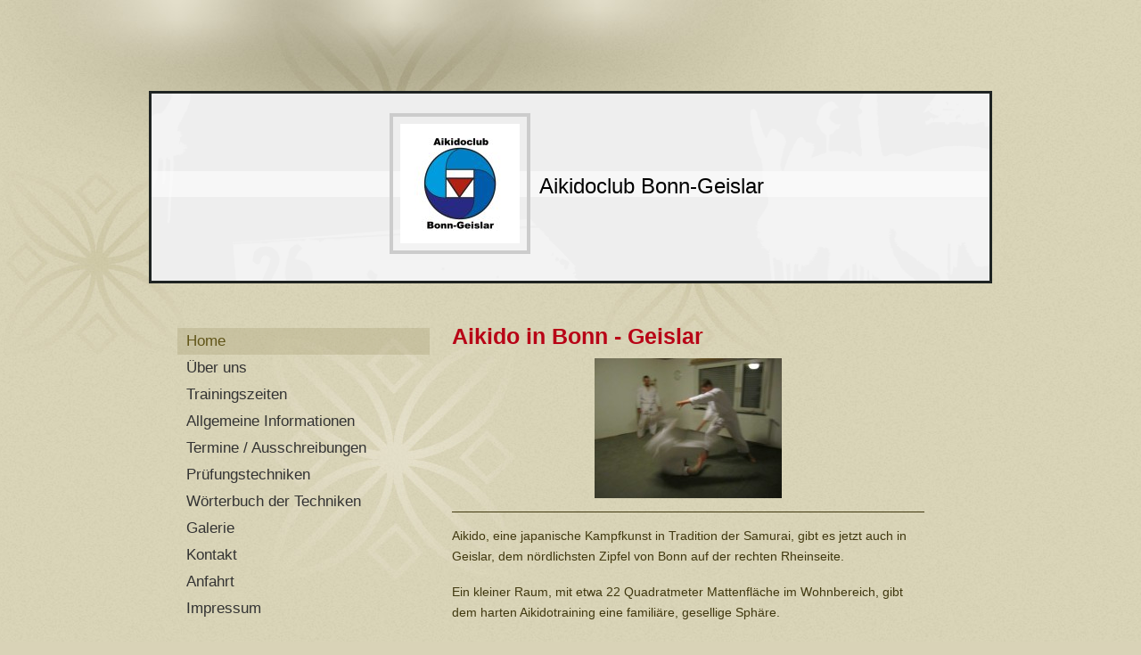

--- FILE ---
content_type: text/html; charset=UTF-8
request_url: https://www.aikidoclub-bonn-geislar.de/
body_size: 5401
content:
<!DOCTYPE html>
<html lang="de"  ><head prefix="og: http://ogp.me/ns# fb: http://ogp.me/ns/fb# business: http://ogp.me/ns/business#">
    <meta http-equiv="Content-Type" content="text/html; charset=utf-8"/>
    <meta name="generator" content="IONOS MyWebsite"/>
        
    <link rel="dns-prefetch" href="//cdn.website-start.de/"/>
    <link rel="dns-prefetch" href="//102.mod.mywebsite-editor.com"/>
    <link rel="dns-prefetch" href="https://102.sb.mywebsite-editor.com/"/>
    <link rel="shortcut icon" href="//cdn.website-start.de/favicon.ico"/>
        <title>Aikidoclub Bonn-Geislar - Home</title>
    
    

<meta name="format-detection" content="telephone=no"/>
        <meta name="keywords" content="Verein, Karneval, Fasching, Freiwillige, Feuerwehr, Verband"/>
            <meta name="description" content="Aikidoclub Bonn-Geislar, Bonn"/>
            <meta name="robots" content="index,follow"/>
        <link href="https://www.aikidoclub-bonn-geislar.de/s/style/layout.css?1692111052" rel="stylesheet" type="text/css"/>
    <link href="https://www.aikidoclub-bonn-geislar.de/s/style/main.css?1692111052" rel="stylesheet" type="text/css"/>
    <link href="//cdn.website-start.de/app/cdn/min/group/web.css?1758547156484" rel="stylesheet" type="text/css"/>
<link href="//cdn.website-start.de/app/cdn/min/moduleserver/css/de_DE/common,shoppingbasket?1758547156484" rel="stylesheet" type="text/css"/>
    <link href="https://102.sb.mywebsite-editor.com/app/logstate2-css.php?site=294060532&amp;t=1768691468" rel="stylesheet" type="text/css"/>

<script type="text/javascript">
    /* <![CDATA[ */
var stagingMode = '';
    /* ]]> */
</script>
<script src="https://102.sb.mywebsite-editor.com/app/logstate-js.php?site=294060532&amp;t=1768691468"></script>

    <link href="https://www.aikidoclub-bonn-geislar.de/s/style/print.css?1758547156484" rel="stylesheet" media="print" type="text/css"/>
    <script type="text/javascript">
    /* <![CDATA[ */
    var systemurl = 'https://102.sb.mywebsite-editor.com/';
    var webPath = '/';
    var proxyName = '';
    var webServerName = 'www.aikidoclub-bonn-geislar.de';
    var sslServerUrl = 'https://www.aikidoclub-bonn-geislar.de';
    var nonSslServerUrl = 'http://www.aikidoclub-bonn-geislar.de';
    var webserverProtocol = 'http://';
    var nghScriptsUrlPrefix = '//102.mod.mywebsite-editor.com';
    var sessionNamespace = 'DIY_SB';
    var jimdoData = {
        cdnUrl:  '//cdn.website-start.de/',
        messages: {
            lightBox: {
    image : 'Bild',
    of: 'von'
}

        },
        isTrial: 0,
        pageId: 189068    };
    var script_basisID = "294060532";

    diy = window.diy || {};
    diy.web = diy.web || {};

        diy.web.jsBaseUrl = "//cdn.website-start.de/s/build/";

    diy.context = diy.context || {};
    diy.context.type = diy.context.type || 'web';
    /* ]]> */
</script>

<script type="text/javascript" src="//cdn.website-start.de/app/cdn/min/group/web.js?1758547156484" crossorigin="anonymous"></script><script type="text/javascript" src="//cdn.website-start.de/s/build/web.bundle.js?1758547156484" crossorigin="anonymous"></script><script src="//cdn.website-start.de/app/cdn/min/moduleserver/js/de_DE/common,shoppingbasket?1758547156484"></script>
<script type="text/javascript" src="https://cdn.website-start.de/proxy/apps/ehei5t/resource/dependencies/"></script><script type="text/javascript">
                    if (typeof require !== 'undefined') {
                        require.config({
                            waitSeconds : 10,
                            baseUrl : 'https://cdn.website-start.de/proxy/apps/ehei5t/js/'
                        });
                    }
                </script><script type="text/javascript" src="//cdn.website-start.de/app/cdn/min/group/pfcsupport.js?1758547156484" crossorigin="anonymous"></script>    <meta property="og:type" content="business.business"/>
    <meta property="og:url" content="https://www.aikidoclub-bonn-geislar.de/"/>
    <meta property="og:title" content="Aikidoclub Bonn-Geislar - Home"/>
            <meta property="og:description" content="Aikidoclub Bonn-Geislar, Bonn"/>
                <meta property="og:image" content="https://www.aikidoclub-bonn-geislar.de/s/misc/logo.jpg?t=1761446968"/>
        <meta property="business:contact_data:country_name" content="Deutschland"/>
    
    
    
    
    
    
    
    
</head>


<body class="body diyBgActive  startpage cc-pagemode-default diy-market-de_DE" data-pageid="189068" id="page-189068">
    
    <div class="diyw">
        <div id="wrapper" class="center clearfix">
	<div class="separator first center"></div>
	<div id="wrapperShadowLeft"></div>
	<div id="wrapperShadowRight"></div>
	<div id="header">
		
<style type="text/css" media="all">
.diyw div#emotion-header {
        max-width: 940px;
        max-height: 210px;
                background: #EEEEEE;
    }

.diyw div#emotion-header-title-bg {
    left: 0%;
    top: 20%;
    width: 100%;
    height: 14%;

    background-color: #FFFFFF;
    opacity: 0.50;
    filter: alpha(opacity = 50);
    }
.diyw img#emotion-header-logo {
    left: 28.40%;
    top: 10.48%;
    background: transparent;
            width: 14.26%;
        height: 63.81%;
                border: 4px solid #cccccc;
        padding: 8px;
        }

.diyw div#emotion-header strong#emotion-header-title {
    left: 20%;
    top: 20%;
    color: #000000;
        font: normal normal 24px/120% Helvetica, 'Helvetica Neue', 'Trebuchet MS', sans-serif;
}

.diyw div#emotion-no-bg-container{
    max-height: 210px;
}

.diyw div#emotion-no-bg-container .emotion-no-bg-height {
    margin-top: 22.34%;
}
</style>
<div id="emotion-header" data-action="loadView" data-params="active" data-imagescount="1">
            <img src="https://www.aikidoclub-bonn-geislar.de/s/img/emotionheader.png?1355348121.940px.210px" id="emotion-header-img" alt=""/>
            
        <div id="ehSlideshowPlaceholder">
            <div id="ehSlideShow">
                <div class="slide-container">
                                        <div style="background-color: #EEEEEE">
                            <img src="https://www.aikidoclub-bonn-geislar.de/s/img/emotionheader.png?1355348121.940px.210px" alt=""/>
                        </div>
                                    </div>
            </div>
        </div>


        <script type="text/javascript">
        //<![CDATA[
                diy.module.emotionHeader.slideShow.init({ slides: [{"url":"https:\/\/www.aikidoclub-bonn-geislar.de\/s\/img\/emotionheader.png?1355348121.940px.210px","image_alt":"","bgColor":"#EEEEEE"}] });
        //]]>
        </script>

    
                        <a href="https://www.aikidoclub-bonn-geislar.de/">
        
                    <img id="emotion-header-logo" src="https://www.aikidoclub-bonn-geislar.de/s/misc/logo.jpg?t=1761446968" alt=""/>
        
                    </a>
            
                  	<div id="emotion-header-title-bg"></div>
    
            <strong id="emotion-header-title" style="text-align: left">Aikidoclub Bonn-Geislar</strong>
                    <div class="notranslate">
                <svg xmlns="http://www.w3.org/2000/svg" version="1.1" id="emotion-header-title-svg" viewBox="0 0 940 210" preserveAspectRatio="xMinYMin meet"><text style="font-family:Helvetica, 'Helvetica Neue', 'Trebuchet MS', sans-serif;font-size:24px;font-style:normal;font-weight:normal;fill:#000000;line-height:1.2em;"><tspan x="0" style="text-anchor: start" dy="0.95em">Aikidoclub Bonn-Geislar</tspan></text></svg>
            </div>
            
    
    <script type="text/javascript">
    //<![CDATA[
    (function ($) {
        function enableSvgTitle() {
                        var titleSvg = $('svg#emotion-header-title-svg'),
                titleHtml = $('#emotion-header-title'),
                emoWidthAbs = 940,
                emoHeightAbs = 210,
                offsetParent,
                titlePosition,
                svgBoxWidth,
                svgBoxHeight;

                        if (titleSvg.length && titleHtml.length) {
                offsetParent = titleHtml.offsetParent();
                titlePosition = titleHtml.position();
                svgBoxWidth = titleHtml.width();
                svgBoxHeight = titleHtml.height();

                                titleSvg.get(0).setAttribute('viewBox', '0 0 ' + svgBoxWidth + ' ' + svgBoxHeight);
                titleSvg.css({
                   left: Math.roundTo(100 * titlePosition.left / offsetParent.width(), 3) + '%',
                   top: Math.roundTo(100 * titlePosition.top / offsetParent.height(), 3) + '%',
                   width: Math.roundTo(100 * svgBoxWidth / emoWidthAbs, 3) + '%',
                   height: Math.roundTo(100 * svgBoxHeight / emoHeightAbs, 3) + '%'
                });

                titleHtml.css('visibility','hidden');
                titleSvg.css('visibility','visible');
            }
        }

        
            var posFunc = function($, overrideSize) {
                var elems = [], containerWidth, containerHeight;
                                    elems.push({
                        selector: '#emotion-header-title',
                        overrideSize: true,
                        horPos: 63.19,
                        vertPos: 49.17                    });
                    lastTitleWidth = $('#emotion-header-title').width();
                                                elems.push({
                    selector: '#emotion-header-title-bg',
                    horPos: 0,
                    vertPos: 48                });
                                
                containerWidth = parseInt('940');
                containerHeight = parseInt('210');

                for (var i = 0; i < elems.length; ++i) {
                    var el = elems[i],
                        $el = $(el.selector),
                        pos = {
                            left: el.horPos,
                            top: el.vertPos
                        };
                    if (!$el.length) continue;
                    var anchorPos = $el.anchorPosition();
                    anchorPos.$container = $('#emotion-header');

                    if (overrideSize === true || el.overrideSize === true) {
                        anchorPos.setContainerSize(containerWidth, containerHeight);
                    } else {
                        anchorPos.setContainerSize(null, null);
                    }

                    var pxPos = anchorPos.fromAnchorPosition(pos),
                        pcPos = anchorPos.toPercentPosition(pxPos);

                    var elPos = {};
                    if (!isNaN(parseFloat(pcPos.top)) && isFinite(pcPos.top)) {
                        elPos.top = pcPos.top + '%';
                    }
                    if (!isNaN(parseFloat(pcPos.left)) && isFinite(pcPos.left)) {
                        elPos.left = pcPos.left + '%';
                    }
                    $el.css(elPos);
                }

                // switch to svg title
                enableSvgTitle();
            };

                        var $emotionImg = jQuery('#emotion-header-img');
            if ($emotionImg.length > 0) {
                // first position the element based on stored size
                posFunc(jQuery, true);

                // trigger reposition using the real size when the element is loaded
                var ehLoadEvTriggered = false;
                $emotionImg.one('load', function(){
                    posFunc(jQuery);
                    ehLoadEvTriggered = true;
                                        diy.module.emotionHeader.slideShow.start();
                                    }).each(function() {
                                        if(this.complete || typeof this.complete === 'undefined') {
                        jQuery(this).load();
                    }
                });

                                noLoadTriggeredTimeoutId = setTimeout(function() {
                    if (!ehLoadEvTriggered) {
                        posFunc(jQuery);
                    }
                    window.clearTimeout(noLoadTriggeredTimeoutId)
                }, 5000);//after 5 seconds
            } else {
                jQuery(function(){
                    posFunc(jQuery);
                });
            }

                        if (jQuery.isBrowser && jQuery.isBrowser.ie8) {
                var longTitleRepositionCalls = 0;
                longTitleRepositionInterval = setInterval(function() {
                    if (lastTitleWidth > 0 && lastTitleWidth != jQuery('#emotion-header-title').width()) {
                        posFunc(jQuery);
                    }
                    longTitleRepositionCalls++;
                    // try this for 5 seconds
                    if (longTitleRepositionCalls === 5) {
                        window.clearInterval(longTitleRepositionInterval);
                    }
                }, 1000);//each 1 second
            }

            }(jQuery));
    //]]>
    </script>

    </div>

	</div>
	<div class="separator second center"></div>	
	<div class="separator third center"></div>
	<div id="contentWrapper" class="clearfix">
		<div id="content" class="center clearfix">
			<div id="mainWrapper" class="clearfix">
				<div class="top"></div>
				<div class="center">
					<div class="content">
						
        <div id="content_area">
        	<div id="content_start"></div>
        	
        
        <div id="matrix_192273" class="sortable-matrix" data-matrixId="192273"><div class="n module-type-header diyfeLiveArea "> <h1><span class="diyfeDecoration">Aikido in Bonn - Geislar</span></h1> </div><div class="n module-type-imageSubtitle diyfeLiveArea "> <div class="clearover imageSubtitle" id="imageSubtitle-6682508">
    <div class="align-container align-center" style="max-width: 210px">
        <a class="imagewrapper" href="https://www.aikidoclub-bonn-geislar.de/s/cc_images/cache_8572975.jpg?t=1357055937" rel="lightbox[6682508]">
            <img id="image_8572975" src="https://www.aikidoclub-bonn-geislar.de/s/cc_images/cache_8572975.jpg?t=1357055937" alt="" style="max-width: 210px; height:auto"/>
        </a>

        
    </div>

</div>

<script type="text/javascript">
//<![CDATA[
jQuery(function($) {
    var $target = $('#imageSubtitle-6682508');

    if ($.fn.swipebox && Modernizr.touch) {
        $target
            .find('a[rel*="lightbox"]')
            .addClass('swipebox')
            .swipebox();
    } else {
        $target.tinyLightbox({
            item: 'a[rel*="lightbox"]',
            cycle: false,
            hideNavigation: true
        });
    }
});
//]]>
</script>
 </div><div class="n module-type-hr diyfeLiveArea "> <div style="padding: 0px 0px">
    <div class="hr"></div>
</div>
 </div><div class="n module-type-text diyfeLiveArea "> <p>Aikido, eine japanische Kampfkunst in Tradition der Samurai, gibt es jetzt auch in Geislar, dem nördlichsten Zipfel von Bonn auf der rechten Rheinseite.</p>
<p>Ein kleiner Raum, mit etwa 22 Quadratmeter Mattenfläche im Wohnbereich, gibt dem harten Aikidotraining eine familiäre, gesellige Sphäre.</p>
<p>Wenn Sie Fragen oder Interesse an uns und unserer Tätigkeit haben, nehmen Sie <a href="https://www.aikidoclub-bonn-geislar.de/kontakt/">Kontakt</a> mit uns auf - wir stehen Ihnen gerne zur Verfügung!</p> </div></div>
        
        
        </div>
					</div>
				</div>
				<div class="bottom"></div>
			</div>
			<div id="sidebarWrapper" class="clearfix">
				<div class="top"></div>
				<div class="center clearfix">
					<div class="navigation">
						<div class="webnavigation"><ul id="mainNav1" class="mainNav1"><li class="navTopItemGroup_1"><a data-page-id="189068" href="https://www.aikidoclub-bonn-geislar.de/" class="current level_1"><span>Home</span></a></li><li class="navTopItemGroup_2"><a data-page-id="189072" href="https://www.aikidoclub-bonn-geislar.de/über-uns/" class="level_1"><span>Über uns</span></a></li><li class="navTopItemGroup_3"><a data-page-id="189069" href="https://www.aikidoclub-bonn-geislar.de/trainingszeiten/" class="level_1"><span>Trainingszeiten</span></a></li><li class="navTopItemGroup_4"><a data-page-id="2033601" href="https://www.aikidoclub-bonn-geislar.de/allgemeine-informationen/" class="level_1"><span>Allgemeine Informationen</span></a></li><li class="navTopItemGroup_5"><a data-page-id="189071" href="https://www.aikidoclub-bonn-geislar.de/termine-ausschreibungen/" class="level_1"><span>Termine / Ausschreibungen</span></a></li><li class="navTopItemGroup_6"><a data-page-id="510254" href="https://www.aikidoclub-bonn-geislar.de/prüfungstechniken/" class="level_1"><span>Prüfungstechniken</span></a></li><li class="navTopItemGroup_7"><a data-page-id="216692" href="https://www.aikidoclub-bonn-geislar.de/wörterbuch-der-techniken/" class="level_1"><span>Wörterbuch der Techniken</span></a></li><li class="navTopItemGroup_8"><a data-page-id="189070" href="https://www.aikidoclub-bonn-geislar.de/galerie/" class="level_1"><span>Galerie</span></a></li><li class="navTopItemGroup_9"><a data-page-id="189076" href="https://www.aikidoclub-bonn-geislar.de/kontakt/" class="level_1"><span>Kontakt</span></a></li><li class="navTopItemGroup_10"><a data-page-id="189077" href="https://www.aikidoclub-bonn-geislar.de/anfahrt/" class="level_1"><span>Anfahrt</span></a></li><li class="navTopItemGroup_11"><a data-page-id="189078" href="https://www.aikidoclub-bonn-geislar.de/impressum/" class="level_1"><span>Impressum</span></a></li></ul></div>
					</div>
					<div class="content clearfix">
						<div id="matrix_192272" class="sortable-matrix" data-matrixId="192272"></div>
					</div>
				</div>
				<div class="bottom"></div>
			</div>
		</div>
	</div>
	<div id="footer" class="clearfix">
		<div class="top"></div>
		<div class="center">
			<div class="content">
				<div id="contentfooter">
    <div class="leftrow">
                        <a rel="nofollow" href="javascript:window.print();">
                    <img class="inline" height="14" width="18" src="//cdn.website-start.de/s/img/cc/printer.gif" alt=""/>
                    Druckversion                </a> <span class="footer-separator">|</span>
                <a href="https://www.aikidoclub-bonn-geislar.de/sitemap/">Sitemap</a>
                        <br/> © Aikidoclub Bonn-Geislar
            </div>
    <script type="text/javascript">
        window.diy.ux.Captcha.locales = {
            generateNewCode: 'Neuen Code generieren',
            enterCode: 'Bitte geben Sie den Code ein'
        };
        window.diy.ux.Cap2.locales = {
            generateNewCode: 'Neuen Code generieren',
            enterCode: 'Bitte geben Sie den Code ein'
        };
    </script>
    <div class="rightrow">
                    <span class="loggedout">
                <a rel="nofollow" id="login" href="https://login.1and1-editor.com/294060532/www.aikidoclub-bonn-geislar.de/de?pageId=189068">
                    Login                </a>
            </span>
                <p><a class="diyw switchViewWeb" href="javascript:switchView('desktop');">Webansicht</a><a class="diyw switchViewMobile" href="javascript:switchView('mobile');">Mobile-Ansicht</a></p>
                <span class="loggedin">
            <a rel="nofollow" id="logout" href="https://102.sb.mywebsite-editor.com/app/cms/logout.php">Logout</a> <span class="footer-separator">|</span>
            <a rel="nofollow" id="edit" href="https://102.sb.mywebsite-editor.com/app/294060532/189068/">Seite bearbeiten</a>
        </span>
    </div>
</div>
            <div id="loginbox" class="hidden">
                <script type="text/javascript">
                    /* <![CDATA[ */
                    function forgotpw_popup() {
                        var url = 'https://passwort.1und1.de/xml/request/RequestStart';
                        fenster = window.open(url, "fenster1", "width=600,height=400,status=yes,scrollbars=yes,resizable=yes");
                        // IE8 doesn't return the window reference instantly or at all.
                        // It may appear the call failed and fenster is null
                        if (fenster && fenster.focus) {
                            fenster.focus();
                        }
                    }
                    /* ]]> */
                </script>
                                <img class="logo" src="//cdn.website-start.de/s/img/logo.gif" alt="IONOS" title="IONOS"/>

                <div id="loginboxOuter"></div>
            </div>
        

			</div>
		</div>
		<div class="bottom"></div>
	</div>
</div>
    </div>

    
    </body>


<!-- rendered at Sun, 26 Oct 2025 03:49:29 +0100 -->
</html>


--- FILE ---
content_type: text/css
request_url: https://www.aikidoclub-bonn-geislar.de/s/style/layout.css?1692111052
body_size: 2602
content:
/*
------------------------------------------------------------------
Layout 1720: Master Template by Dieter Moess / Lukas Gorniak
Commented Version 1.2 - 29.03.2012
------------------------------------------------------------------ 
*/

/* --------------------------------------------------------------------------------------------------------- */
/* ---------------------------------------------- EDIT MODE ONLY ------------------------------------------- */
/* --------------------------------------------------------------------------------------------------------- */

/* -------------------------------------------------------------------------------- Container Settings */

body 
{
	background: #d9d3b7;
	background-image: url(https://www.aikidoclub-bonn-geislar.de/s/img/mt_body.jpg);
	background-repeat: no-repeat;
	background-position: top center;
}


/*  Wrapper */
.diyw #wrapper {
	background-image: none; /* url(https://www.aikidoclub-bonn-geislar.de/s/img/mt_wrapper.png)*/
	background-repeat: no-repeat;
}

/*  Shadow */
.diyw #wrapperShadowLeft {
	background-image: none; /* url(https://www.aikidoclub-bonn-geislar.de/s/img/mt_wrapperShadowLeft.png)*/
	background-repeat: no-repeat;
	display: none;
}

.diyw #wrapperShadowRight {
	background-image: none; /* url(https://www.aikidoclub-bonn-geislar.de/s/img/mt_wrapperShadowRight.png)*/
	background-repeat: no-repeat;
	display: none;
}

/*  Navigation */
.diyw #navigation {
	background-color: #222a2d;
	background-image: url(https://www.aikidoclub-bonn-geislar.de/s/img/mt_navigation.png);
	background-repeat: repeat-x;
}

/*  Separator */
.diyw .first {
	display: none;
	margin: 0 auto;
	display: none;
}

.diyw .second{
	height: 8px;
	background-color: transparent;
	background-image: none; /*url(https://www.aikidoclub-bonn-geislar.de/s/img/mt_secondSeparator.png)*/
	display: none;
}
.diyw .third{
	height: 9px;
	background-color: transparent;
	display: none;
	/*background-image: url(https://www.aikidoclub-bonn-geislar.de/s/img/mt_thirdSeparator.png);*/
}

/*  Header */

.diyw #header {
	background-color: transparent;
	background-position: center;
	padding-top: 102px;
}

.diyw #header div#emotion-header {
	border: 3px solid #1f2423;
}

/*  Content */

.diyw #contentWrapper {
	background-color: transparent;
}
.diyw #content {
	width: 924px;
	margin-top: 20px;
	background-color: transparent;
/*	background-image: url(https://www.aikidoclub-bonn-geislar.de/s/img/mt_content.png);
	background-repeat: repeat-y;
	background-position: center;*/
}


/* ------------------------------------- Main Content */
.diyw #mainWrapper {
	background-color: transparent;
	background-image: none;	/* url(https://www.aikidoclub-bonn-geislar.de/s/img/mt_mainWrapper.png)*/
	background-repeat: no-repeat;
}

.diyw #mainWrapper .top {
	height: 0;
	background-color: #000;
	background-image: none;	/* url(https://www.aikidoclub-bonn-geislar.de/s/img/mt_mainWrapperTop.png)*/
	background-repeat: no-repeat;
	display: none;
}

.diyw #mainWrapper .center {
	background-color: transparent;
	background-image: none;	/* url(https://www.aikidoclub-bonn-geislar.de/s/img/mt_mainWrapperCenter.png)*/
	background-repeat: no-repeat;
}

.diyw #mainWrapper  .content {
  padding: 20px;
}

.diyw #mainWrapper .bottom {
	height: 0;
	background-color: #000;
	background-image: none; /* url(https://www.aikidoclub-bonn-geislar.de/s/img/mt_mainWrapperBottom.png)*/
	background-repeat: no-repeat;
	display: none;
}

.diyw #footerCenterContent {
  padding: 20px;
}

.diyw #mainTop {
	height: 0;
	background-color: #000;
	background-image: none; /* url(https://www.aikidoclub-bonn-geislar.de/s/img/mt_contentTop.png)*/
	background-repeat: no-repeat;
	display: none;
}

.diyw #mainBottom{
	height: 0;
	background-color: #000;
	background-image: none; /* url(https://www.aikidoclub-bonn-geislar.de/s/img/mt_contentBottom.png)*/
	background-repeat: no-repeat;
	display: none;
}

/* ------------------------------------- Sidebar */
.diyw #sidebarWrapper {
	background-color: transparent;
	background-image: none;	/* url(https://www.aikidoclub-bonn-geislar.de/s/img/mt_sidebar.png)*/
	background-repeat: no-repeat;
}

.diyw #sidebarWrapper .top {
	background-color: #000;
	background-image: none;	/* url(https://www.aikidoclub-bonn-geislar.de/s/img/mt_sidebarTop.png)*/
	background-repeat: no-repeat;
	display: none;
}

.diyw #sidebarWrapper .center {
	background-color: transparent;
	background-image: none;	/* url(https://www.aikidoclub-bonn-geislar.de/s/img/mt_sidebarCenter.png)*/
	background-repeat: no-repeat;
}

.diyw #sidebarWrapper .bottom {
	background-color: #000;
	background-image: none;	/* url(https://www.aikidoclub-bonn-geislar.de/s/img/mt_sidebarBottom.png)*/
	background-repeat: no-repeat;
	display: none;
}

.diyw #sidebarWrapper .navigation {
	background-color: transparent;
	background-image: none; /* url(https://www.aikidoclub-bonn-geislar.de/s/img/mt_subnavigation.png)*/
	background-repeat: no-repeat;
	padding-bottom: 0px;
	margin-top: 30px;
}

.diyw #sidebarWrapper .content {
	background-color: transparent;
	background-image: none; /* url(https://www.aikidoclub-bonn-geislar.de/s/img/mt_subcontent.png)*/
	background-repeat: no-repeat;
	margin-top: 30px;
	padding-right: 20px;
}

/* ------------------------------------- Footer */
.diyw #footer {
	background-color: transparent;
	background-image: url(https://www.aikidoclub-bonn-geislar.de/s/img/mt_footer.png);
	background-repeat: repeat-x;	
	height: 186px;
}

.diyw #footer .top {
	height: 0;
	background-color: #000;
	background-image: none; /* url(https://www.aikidoclub-bonn-geislar.de/s/img/mt_footerTop.png)*/
	background-repeat: no-repeat;
	display: none;
}

.diyw #footer .center {
	background-color: transparent;
	background-repeat: repeat-x;
}

.diyw #footer .content {
	margin-top: 10px;
	background-color: transparent;
	padding: 30px;
}

.diyw #footer .bottom {
	height: 0;
	background-color: #000;
	background-image: none; /* url(https://www.aikidoclub-bonn-geislar.de/s/img/mt_footerBottom.png)*/
	background-repeat: no-repeat;
	display: none;
}

/* -------------------------------------------------------------------------------- Color Settings */


body .diyw
{
	font-family: Arial, Verdana, Helvetica, sans-serif;
	font-size: 14px;
	color: #40380f;
}
.diyw p,.diyw td {
	font-family: Arial, Verdana, Helvetica, sans-serif;
	font-size: 14px;
	color: #40380f;
}

.diyw #mainNav1,
.diyw #mainNav2,
.diyw #mainNav3
{
	margin-top: 0;
	margin-bottom: 0;
	padding-top: 0;
	padding-bottom: 0;
}

/* ------------------------------------- Horizontal Navigation L1 */

.diyw #sidebarWrapper #mainNav1 li{
	margin-right: 2px;
}

.diyw #sidebarWrapper #mainNav1 a,
.diyw #sidebarWrapper #mainNav1 a:link,
.diyw #sidebarWrapper #mainNav1 a:visited {
	text-transform: none;
	font-size: 17px;
	font-weight: normal;
	color: #333333;
	background-color: transparent;
	background-position: 0 3px;
	font-family: Georgia, Arial, Verdana, sans-serif;	
}

.diyw #sidebarWrapper #mainNav1 span  {
	display: block;
	padding: 5px 5px 5px 10px;
}

.diyw #sidebarWrapper #mainNav1 a.parent,
.diyw #sidebarWrapper #mainNav1 a.parent:hover,
.diyw #sidebarWrapper #mainNav1 a.current,
.diyw #sidebarWrapper #mainNav1 a.current:hover {
	color: #615519;
	background-color: transparent;
	background-image: url(https://www.aikidoclub-bonn-geislar.de/s/img/mt_nav1Parent.png);
	background-repeat: repeat;
}

.diyw #sidebarWrapper #mainNav1 a:hover,
.diyw #sidebarWrapper #mainNav1 a:active,
.diyw #sidebarWrapper #mainNav1 a:focus {
	color: #333333;
	background-repeat: no-repeat;
}

/* ------------------------------------- Vertical Navigation L2 */

.diyw #sidebarWrapper #mainNav2 a,
.diyw #sidebarWrapper #mainNav2 a:link,
.diyw #sidebarWrapper #mainNav2 a:visited {
	text-transform: none;
	text-decoration: none;
	color: #333333;
	background-color: transparent;
	margin-top: 3px;
	padding-left: 10px;
}

.diyw #sidebarWrapper #mainNav2 span {
	font-size: 17px;
	font-weight: normal;
	padding: 5px 5px 5px 20px;
	line-height: 17px;
}

.diyw #sidebarWrapper #mainNav2 a.parent, 
.diyw #sidebarWrapper #mainNav2 a.parent:hover 
#sidebarWrapper #mainNav2 a.current,
.diyw #sidebarWrapper #mainNav2 a.current:hover {
	color:#615519;
	background-color: transparent;
}

.diyw #sidebarWrapper #mainNav2 a:hover,
.diyw #sidebarWrapper #mainNav2 a:active,
.diyw #sidebarWrapper #mainNav2 a:focus {
	color:#333333;
	background-color: transparent;
}

/* ------------------------------------- Vertical Navigation L3 */
.diyw #sidebarWrapper #mainNav3 a,
.diyw #sidebarWrapper #mainNav3 a:link,
.diyw #sidebarWrapper #mainNav3 a:visited {
	text-transform: none;
	text-decoration: none;
	color: #333333;
	background-color: transparent;
	margin-top: 0px;
}

.diyw #sidebarWrapper #mainNav3 span {
	font-size: 17px;
	font-weight: normal;
	padding: 5px 5px 5px 30px;
	line-height: 17px;
}

.diyw #sidebarWrapper #mainNav3 a.current{
	color:#615519;
	background-color: transparent;
}

.diyw #sidebarWrapper #mainNav3 a:hover,
.diyw #sidebarWrapper #mainNav3 a:active,
.diyw #sidebarWrapper #mainNav3 a:focus {
	color: #333333;
	background-color: transparent;
}

/* ------------------------------------- mainContent Settings */

.diyw a,
.diyw a:link,
.diyw a:visited {
	color: #ec4734;
	text-decoration: none;
}

.diyw #mainWrapper .content  p {
	line-height:23px;
	margin-bottom: 17px;
}

.diyw #mainWrapper .content h1 {
	font-size: 25px;
	color: #b80316;
	font-weight: bold;
	font-family: Georgia, Arial, Verdana, sans-serif;
}

.diyw #mainWrapper .content  h2 {
	font-size: 20px;
	color: #b80316;
	font-family: Georgia, Arial, Verdana, sans-serif;
	font-weight: bold;	
}

.diyw #mainWrapper .content  h3 {
	font-size: 16px;
	color: #b80316;
	font-family: Georgia, Arial, Verdana, sans-serif;
	font-weight: bold;	
}

/* ------------------------------------- subContent Settings */

.diyw #sidebarWrapper a,
.diyw #sidebarWrapper a:link,
.diyw #sidebarWrapper a:visited {
	color: #b80316;
}

/* also add td for color and even the whole content to avoid problems with sitebuilder module */

.diyw #sidebarWrapper .content,
.diyw #sidebarWrapper .content p ,
.diyw #sidebarWrapper .content td
{
	color: #444444;
	font-size: 11px;
}

.diyw #sidebarWrapper .content h1 {
	font-size: 18px;
	color: #b80316;
	font-weight: bold;
	font-family: Georgia, Arial, Verdana, sans-serif;
}

.diyw #sidebarWrapper .content h2 {
	font-size: 16px;
	color: #b80316;
	font-weight: bold;
	font-family: Georgia, Arial, Verdana, sans-serif;
}

.diyw #sidebarWrapper .content h3 { 
	font-size: 14px;
	color: #b80316;
	font-weight: normal;
	font-family: Georgia, Arial, Verdana, sans-serif;
}

/* ------------------------------------- Footer Settings */

.diyw #footer {
	color:#d7d1b5;
}

.diyw #footer a {
	color:#d7d1b5;
	font-weight: bold;
}

/* ----------------------------------------------------------------------------------------------------------------------------- */
/* ----------------------------------------------     LEAVE ME ALONE !!!!! ----------------------------------------------------- */
/* ----------------------------------------------------------------------------------------------------------------------------- */


body 
{
	margin: 0;
	padding: 0;
}


.diyw img, .diyw a img {
	border: 0;
}

.diyw img {
	display: block;
}

.diyw #wrapper {
	width: 100%;
	position: relative;
}

.diyw #wrapperShadowLeft,
.diyw #wrapperShadowRight {
	position: absolute;
	top: 0;
	height: 100%;
	width: 16px;
}

.diyw #wrapperShadowLeft {
	left: -16px;
}

.diyw #wrapperShadowRight {
	right: -16px;
}

.diyw .center {
	margin: 0 auto;
}


.diyw #header {
	position: relative;
	width: 100%;
	padding-left: 0;
	padding-right: 0;	
}

.diyw #header div#emotion-header {
	margin: 0 auto;
}

/*  Navigation */
.diyw #navigation {
	width: 940px;
	margin: 0 auto;
	position: relative;
}

.diyw .separator {
	width: 100%;
}

.diyw #sidebarWrapper .navigation {
	position: relative;
}

.diyw #mainNav1 a,
.diyw #mainNav1 a:link,
.diyw #mainNav1 a:visited {
	white-space: normal;
	word-wrap: break-word;
}

.diyw #mainNav2 a,
.diyw #mainNav2 a:link,
.diyw #mainNav2 a:visited {
	white-space: normal;
	word-wrap: break-word;
}

.diyw #mainNav1,
.diyw #mainNav2,
.diyw #mainNav3 {
	list-style: none;
	padding-left: 0;
	padding-right: 0;
	text-align: left;
	margin-left: 0;
	margin-right: 0;
	white-space: nowrap;
}
.diyw #mainNav1{
	width: 320px;
	margin: 0 auto;
}

.diyw #mainNav1 a,
.diyw #mainNav2 a,
.diyw #mainNav3 a {
	display: block;
}

/* level 1 */
.diyw #mainNav1:after, 
.diyw #mainNav2:after, 
.diyw #mainNav3:after {
    zoom: 1;
	content: ".";
    display: block;
    height: 0;
    clear: both;
    visibility: hidden;	
}

.diyw #mainNav1 li, 
.diyw #mainNav2 li {
	float: left;
}

.diyw #mainNav2 li, .diyw #mainNav1 li {
	clear: both;
	width: 283px;
}

/* level 2 & 3*/

.diyw #mainNav2,
.diyw #mainNav3 {
	width: 100%;
}

.diyw #mainNav2 a,
.diyw #mainNav3 a {
	max-width: 320px;
}
.diyw #mainNav2 span{
	display: block;
}

/* Areas */

.diyw #mainWrapper {
    float: right;
    width: 620px;
	position: relative;
}

.diyw #mainWrapper .center {
	padding: 0;
	width: 580px;
	min-height: 400px;	
}

.diyw #sidebarWrapper {
	float: right;
    width: 283px;
	min-height: 400px;
	position: relative;
}

.diyw #sidebarWrapper .top,
.diyw #sidebarWrapper .center,
.diyw #sidebarWrapper .bottom,
.diyw #mainWrapper .top,
.diyw #mainWrapper .bottom,
.diyw #footer,
.diyw #footer .top,
.diyw #footer .bottom {
	width: 100%;
}

.diyw #footer .center{
	display:block;
	width: 960px;
	margin: 0 auto;
}


.diyw #sidebarWrapper .top,
.diyw #sidebarWrapper .center,
.diyw #sidebarWrapper .bottom,
.diyw #mainWrapper .top,
.diyw #mainWrapper .center,
.diyw #mainWrapper .bottom,
.diyw #footer,
.diyw #footer .top,
.diyw #footer .bottom {
	position: relative;
	float: left;
}

